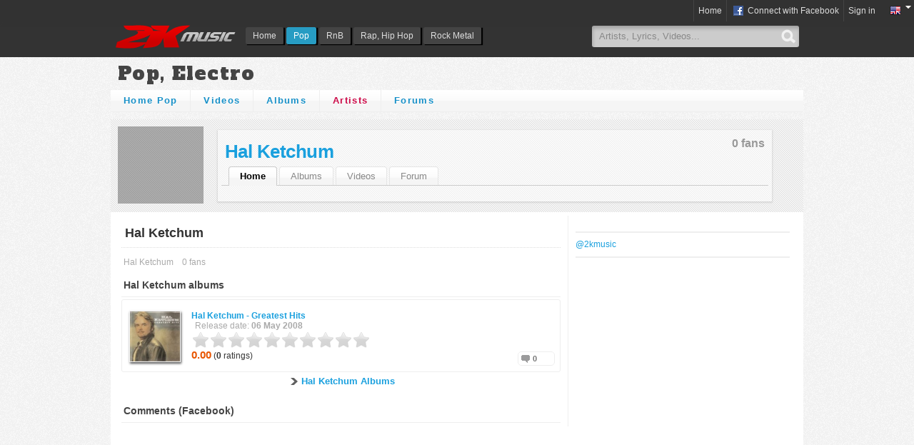

--- FILE ---
content_type: text/html; charset=utf-8
request_url: http://www.2kmusic.com/en/artist/halketchum
body_size: 5601
content:
<!DOCTYPE html><html lang="en" xmlns:og="http://ogp.me/ns#" xmlns:fb="https://www.facebook.com/2008/fbml"><head><title>Hal Ketchum | 2KMUSIC.COM</title><meta name="description" content="Hal Ketchum, "><meta charset="utf-8"><meta property="og:site_name" content="2KMUSIC.COM"><meta property="fb:admins" content="672517627"><meta property="fb:app_id" content="259157980779670"><!--[if IE]><meta http-equiv="imagetoolbar" content="no" /><![endif]--><meta name="language" content="en"><meta http-equiv="content-language" content="en"><link rel="shortcut icon" href="https://www.2kmusic.com/favicon-v2.ico"><link rel="stylesheet" type="text/css" href="https://medias.2kmusic.com/public/jscripts/jqueryui/ui/css/smoothness/jquery-ui-1.7.2.custom.css?2_1_f-1451134919"><link rel="stylesheet" type="text/css" href="https://medias.2kmusic.com/public/style/global.css?2_1_f-1467187701"><link rel="stylesheet" type="text/css" href="https://medias.2kmusic.com/public/jscripts/thickbox/thickbox.css?2_1_f-1451134919"><link href='https://fonts.googleapis.com/css?family=Alfa+Slab+One' rel='stylesheet' type='text/css'><link href='https://medias.2kmusic.com/public/style/v2/section.css?2_1_f-1451134919' rel='stylesheet' type='text/css'><link href='https://medias.2kmusic.com/public/style/pop/section.css?2_1_f-1451134919' rel='stylesheet' type='text/css'><!--[if lt IE 7]><link href='https://medias.2kmusic.com/public/style/default/ie6.css?2_1_f-1451134919' rel='stylesheet' type='text/css'><![endif]--><link rel="alternate" type="application/rss+xml" href="http://www.2kmusic.com/en/pop/news/rss" title="Pop News"><link rel="alternate" type="application/rss+xml" href="http://www.2kmusic.com/en/artist/halketchum/news/rss" title="Hal Ketchum News"><script type="text/javascript" src="https://ajax.googleapis.com/ajax/libs/jquery/1.7.2/jquery.min.js"></script><script src="//ajax.googleapis.com/ajax/libs/jqueryui/1.7.2/jquery-ui.min.js"></script><script type='text/javascript'>$j = jQuery;var beastVars={locale:'en',site_url:'https://www.2kmusic.com',site_name:'2Kmusic.com',genre:'pop',module:'fiches',user_type:'Guest',in_blogs:false,is_mobile:false,is_front_page:false,fb_page:'https://www.facebook.com/actucine',myhash:'26c4200067f6ca7deeA228c219be15dd773984060579cb59b10b93461e9fd3703364646019b',domain:'2kmusic.com',utmz:'TMA-utmz'};</script><script type="text/javascript" src='https://medias.2kmusic.com/public/jscripts/thickbox/thickbox.js?2_1_f-1451134919'></script><meta property="og:title" content="Hal Ketchum"><meta property="og:type" content="profile"><meta property="og:url" content="http://www.2kmusic.com/en/artist/halketchum">
<style>
#fiche-index .tb-article-img-wrapper{float:right;height:50px;}
#fiche-index .tb-video-column li{text-align:center;display:block;margin:2px;padding:5px;position:relative}
#fiche-index .tb-video-column li .image-wrapper{float:left;}
#fiche-index .tb-video-list-img-wrapper{float:none;clear:both;margin:5px auto}
#fiche-index .tb-video-column .tb-subtitle{display:none}
#fiche-index .tb-products-content-wrapper{width:80%}
#fiche-index .tb-social-share{}
.tb-wiki-content{max-height:300px;overflow:hidden}
</style>
</head><body id="fiche-index"><!-- (status:1) ad_site_pop_headers (def:ad_site_music_headers) -->
<div id="tb-top-logo-bar"><div id="logo-bar-in" class="container-width"><a class="ga-track" data-category="Various" data-action="TopLog" data-label="pop" href="https://www.2kmusic.com/en" id="logo"><img alt="2KMusic : Discover music" src='https://www.2kmusic.com/public/style/spacer.gif' /></a><div id="nav"><ul id='headtabs'>
<li class='inactive tb-page-131 item-index'><a href='http://www.2kmusic.com/en' class='first' >Home</a></li>

<li class='active tb-page-137 item-index'><a href='http://www.2kmusic.com/en/pop'>Pop</a></li>

<li class='inactive tb-page-133 item-index'><a href='http://www.2kmusic.com/en/rnb'>RnB</a></li>

<li class='inactive tb-page-138 item-index'><a href='http://www.2kmusic.com/en/rap'>Rap, Hip Hop</a></li>

<li class='inactive tb-page-135 item-index'><a href='http://www.2kmusic.com/en/rock'>Rock Metal</a></li>
</ul>
</div><div class="top-search"><form action="http://www.2kmusic.com/en/search" method="get"><input id="tb-search-field" autocomplete="off" value="Artists, Lyrics, Videos..." default="Artists, News, Lyrics, Videos..." type="text" class="tb-search-field" name='q' size="25" maxlength="80"><button class="tb-top-gobutton" type="submit"></button></form></div></div></div><script type="text/javascript" src="https://www.2kmusic.com/ads.js?v=1"></script>

<script>
(function(i,s,o,g,r,a,m){i['GoogleAnalyticsObject']=r;i[r]=i[r]||function(){
(i[r].q=i[r].q||[]).push(arguments)},i[r].l=1*new Date();a=s.createElement(o),
m=s.getElementsByTagName(o)[0];a.async=1;a.src=g;m.parentNode.insertBefore(a,m)
})(window,document,'script','//www.google-analytics.com/analytics.js','ga');

ga('create', 'UA-182641-7',{ 
	'siteSpeedSampleRate': 60
});
ga('require', 'displayfeatures');
ga('set', 'dimension1', beastVars.genre);
ga('set', 'dimension2', beastVars.user_type);
ga('set', 'dimension3', beastVars.locale);
ga('set', 'dimension4', (window.canRunAds === undefined) ? 'on' : 'off' );
ga('send', 'pageview');
</script>




<div class="hmads_1x1 hide">
    <script type="text/javascript">
        var adlSite='2kmusic.com';
        var adlZone='habillage';
        var adlKv='';
        var adlPro=window.location.protocol=='https:'?'https:':'http:';
        //document.write('<'+'sc'+'ript type="text/javascript" src="'+adlPro+'//js.himediads.com/js?lang=fr&s='+adlSite+'&z='+adlZone+'&d='+Math.floor(Math.random()*10000000000)+'"><\/'+'sc'+'ript>');
    </script>
    <script type="text/javascript">if (typeof getAdLinkAdTag=='function') getAdLinkAdTag( '1x1' );</script>
</div>

<noscript><div>In order for the website to work as designed, you must enable JavaScript in your browser.</div></noscript>

<div id="tb-header-navigation">
    <div class="tb-header-navigation-main">
    		        	<div class="languages-box right">
            <a href="javascript:void(0);" class="toggle" onclick="$j(this).next('.togglebox').toggle();"><img src="https://www.2kmusic.com/public/style/flags/en.png" width="16" height="16" alt="en" /><span class="down-arrow"></span></a>
            <ul class="languages-list togglebox">
		    		    	<li><img src="https://www.2kmusic.com/public/style/flags/fr.png" width="16" height="16" alt="fr" /> <a href="https://www.2kmusic.com/fr">French</a></li>
		    		    	<li><img src="https://www.2kmusic.com/public/style/flags/en.png" width="16" height="16" alt="en" /> <a href="https://www.2kmusic.com/en">English</a></li>
		    		    </ul>
	    </div>
	    
	    		    <ul class="connect-bar right">
	    	<li><a href="https://www.2kmusic.com/en">Home</a></li>	                                        <li><a href="http://www.2kmusic.com/en/connect/login/facebook" class="facebook-small center-pp"><span class="tb-icn-facebook"></span>&nbsp;Connect with Facebook</a></li>
	            <li><a href="http://www.2kmusic.com/en/connect/login" class="connect">Sign in</a></li>
                	        	    	</ul>
    	    </div>
</div>


<!--[if lt IE 8]>
<div style="filter: alpha(opacity=90);background:red;padding:5px 0;font-size:15px;color:#fff;top:45px;left:0;position:fixed;z-index:101;width:100%" class="container-width">
Your browser is too old and is not compatible with this website. Please upgrade your browser to
 <a href="http://www.google.com/chrome" target="_blank">Google Chrome</a>, <a href="http://www.mozilla-europe.org" target="_blank">Firefox 11</a>, <a href="http://microsoft.com/Internet-Explorer-9" target="_blank">IE 9</a>
</div>
<![endif]-->
<div id="container" class="container-width"><h1 class="tb-genre-title ga-track js-target" data-url="http://www.2kmusic.com/en/pop" data-category="Various" data-action="HeaderGenre" data-label="Pop, Electro">Pop, Electro</h1><div class="tb-module-navigation nav-top" data-genre="pop"><ul>
<li class='inactive tb-page-104 item-index'><a href='http://www.2kmusic.com/en/pop' class='first' >Home Pop</a></li>

<li class='inactive tb-page-32 item-videos'><a href='http://www.2kmusic.com/en/pop/videos'>Videos</a></li>

<li class='inactive tb-page-31 item-products'><a href='http://www.2kmusic.com/en/pop/albums'>Albums</a></li>

<li class='active tb-page-29 item-fiches'><a href='http://www.2kmusic.com/en/pop/artists' class='active' >Artists</a></li>

<li class='inactive tb-page-84 item-forum'><a href='http://www.2kmusic.com/en/forum/102/pop'>Forums</a></li>
</ul>
</div><div class="top-banner-wrapper"><!-- (status:1) ad_site_pop_banner (def:ad_site_music_banner) --><div class="js-ad-unit" data-adunit="2Kmusic-970x90" data-dimensions="970x90,728x90" data-dfp-refresh="1"></div></div><!-- tb-module-navigation here --><div class="tb-fm-wrapper"><div class="tb-fm-img-wrapper"></div><div class="tb-fm-content-wrapper"><div class="tb-favs-infos"><span class="appendix">0 fans</span></div><div class="tb-fm-title"><a href="http://www.2kmusic.com/en/artist/halketchum" class="ga-track" data-category="Various" data-action="HeaderFiche" data-label="Hal Ketchum">Hal Ketchum</a> <div 
		class="fb-like"
		data-layout="button_count" 
		data-show-faces="false" 
		data-href="http://www.2kmusic.com/en/artist/halketchum" 
		data-width="90" 
		data-action="like"></div></div><div class="tb-fm-links-wrapper"><ul><li class='first active'><a href='http://www.2kmusic.com/en/artist/halketchum' class='active' >Home</a></li>
<li class=''><a href='http://www.2kmusic.com/en/artist/halketchum/products'>Albums</a></li>
<li class=''><a href='http://www.2kmusic.com/en/artist/halketchum/videos'>Videos</a></li>
<li class=''><a href='http://www.2kmusic.com/en/artist/halketchum/forum'>Forum</a></li>
</ul>
</div></div></div>
<div id="content"><div id="main"><div id="main-in" itemscope itemtype="http://schema.org/MusicGroup"><div class="tb-index-area"><h1 class="tb-title" itemprop="name">Hal Ketchum</h1><div class="tb-subtitle"><ul><li>Hal Ketchum</li><li itemprop="legalName"></li><li>0 fans</li><li><g:plusone size="medium"></g:plusone></li></ul></div><h2 class="radius-top tb-box-title">Hal Ketchum albums</h2><div class="tb-box-listing-wrapper tb-products-complete"><ul class="tb-box"><li><div class="tb-product-img-wrapper"><img src='http://medias.2kmusic.com/uploads/2010/07/28/img-1280339904-33fa45906aa65d63bf9cdd9274bd6a27_thumb.jpg' width='120' height='120' alt="Hal Ketchum - Greatest Hits" /></div><div class="tb-products-content-wrapper"><div class="tb-products-content"><p><strong><a href="http://www.2kmusic.com/en/album/greatest-hits/14239">Hal Ketchum - <span>Greatest Hits</span></a></strong><br /><span class="margin tb-subtitle">Release date: <span>06 May 2008</span></span></p><a href="http://www.2kmusic.com/en/album/greatest-hits/14239"><div class="stars-rating-wrap"><div style="width:0%" class="positive-zone"></div></div></a><span class="item-rating"><strong>0.00</strong></span> (<strong>0</strong> ratings)<div class="tb-social-share"><ul><li><div 
		class="fb-like"
		data-layout="button_count" 
		data-show-faces="false" 
		data-href="http://www.2kmusic.com/en/album/greatest-hits/14239" 
		data-width="90" 
		data-action="like"></div></li><li><div class="tb-num-coms radius">0</div></li></ul></div></div></div><div class="clear"></div></li></ul></div><div class="tb-more"><a href="http://www.2kmusic.com/en/artist/halketchum/products">Hal Ketchum Albums</a></div><div class="clear"></div><div class="radius-top tb-box-title">Comments (Facebook)</div><div class="fb-comments" data-href="http://www.2kmusic.com/en/artist/halketchum" data-num-posts="15" data-width="615"></div></div></div></div><div id="side"><div id="tb-side-in"><!-- (status:1) ad_site_pop_rectangle (def:ad_site_music_rectangle) --><div class='tb-advertisement clear'><div class="js-ad-unit" data-adunit="2kmusic-300x250-top" data-dfp-refresh="1" data-dimensions="300x250"></div></div><div class="clear"></div>    <div class="fb-like-box" data-href="https://www.facebook.com/2K-Music-488791951243261/" data-colorscheme="light" data-show-faces="false" data-header="false" data-stream="false" data-show-border="false"></div>
    <div class="fb-like-box" data-href="https://www.facebook.com/actucine" data-colorscheme="light" data-show-faces="false" data-header="false" data-stream="false" data-show-border="false"></div>
<div style="border-top:2px solid #eee;border-bottom:2px solid #eee;padding:5px 0;margin:10px 5px;line-height:23px">
<table><tr><td><a href="https://twitter.com/2kmusic" class="twitter-follow-button" data-lang="en">@2kmusic</a></td></tr></table>
</div>
<!-- (status:1) ad_site_pop_rectanglelow (def:ad_site_music_rectanglelow) --><div class='tb-advertisement clear'><div class="js-ad-unit" data-adunit="2kmusic-300x250-bottom" data-dimensions="300x250"></div></div></div></div></div><div class="tb-module-navigation nav-bottom"><ul>
<li class='inactive tb-page-104 item-index'><a href='http://www.2kmusic.com/en/pop' class='first' >Home Pop</a></li>

<li class='inactive tb-page-32 item-videos'><a href='http://www.2kmusic.com/en/pop/videos'>Videos</a></li>

<li class='inactive tb-page-31 item-products'><a href='http://www.2kmusic.com/en/pop/albums'>Albums</a></li>

<li class='active tb-page-29 item-fiches'><a href='http://www.2kmusic.com/en/pop/artists' class='active' >Artists</a></li>

<li class='inactive tb-page-84 item-forum'><a href='http://www.2kmusic.com/en/forum/102/pop'>Forums</a></li>
</ul>
</div><script>
$j(document).ready(function() { $('.tb-wiki-content').jScrollPane({verticalDragMinHeight:100}); });
</script><div id="footer"><!-- (status:1) ad_site_pop_bannerlow (def:ad_site_music_bannerlow) --><div class='tb-advertisement clear'><div class="js-ad-unit" data-adunit="2kmusic-728x90-bottom" data-dimensions="728x90"></div>
</div><div class="navigation"></div><div class="copyright"><div class="languages-box right"><img src="https://www.2kmusic.com/public/style/flags/globe.png" width="16" height="16" alt="globe" /> <a href="javascript:void(0);" onclick="$j(this).next('.togglebox').toggle();">In others languages</a><ul class="languages-list togglebox"><li><img src="https://www.2kmusic.com/public/style/flags/fr.png" width="16" height="16" alt="fr" /> <a href="https://www.2kmusic.com/fr">French</a></li><li><img src="https://www.2kmusic.com/public/style/flags/en.png" width="16" height="16" alt="en" /> <a href="https://www.2kmusic.com/en">English</a></li></ul></div><!-- 2Kmusic.com (2_1_f) -->Copyright 2K14 &copy; 2Kmusic.com&trade;&nbsp;<a href="http://www.aina-media.com" target="_blank">All rights reserved</a>.<br /><a class="thickbox" href="https://medias.2kmusic.com/public/docs/tos-en.html?2_1_f-1451134919&keepThis=true&TB_iframe=true&height=400&width=600">Contact - Terms of Use - Privacy Policy</a>&nbsp;|&nbsp;<a href="https://plus.google.com/113994335418825913119" target="_blank" rel="publisher">Google+</a></div></div><div id="tb-fixed-footer" class="fixed-footer"><div class="tb-ads-close-btn" data-target="#tb-fixed-footer">X</div><!-- (status:1) ad_site_pop_stickyfooter (def:ad_site_music_stickyfooter) --></div><script>var doRp = true;</script><script>var isMobile = false,loadAds = true,loadSc = false,tbLocale = "en_US";</script>
<script>
var Actions = Actions || {};
</script>
<script src='https://medias.2kmusic.com/public/jscripts/default/global-min.js?2_1_f-1451134919'></script><script src='https://medias.2kmusic.com/public/jscripts/default/site-min.js?2_1_f-1518632036'></script><!--<script src="http://www.2kstream.net/embed/player/video-min.js?v=20121022"></script>--><!--[if lt IE 7.]><script type="text/javascript" src='https://medias.2kmusic.com/public/jscripts/DD_belatedPNG_0.0.8a-min.js?2_1_f-1451134919'></script>
<script type="text/javascript">
/* ie6 png fix */
DD_belatedPNG.fix('#topNav div,#container div,span,a,a:hover,h1,h2,h3,h4,h5,h6,li,img,input');
</script>
<![endif]--><!-- v3 -->

    <script>
    //var enableIM = true;
    </script>





<script>
var _qevents = _qevents || [];
(function(w, d, s) {
	function go(){
	    var js, fjs = d.getElementsByTagName(s)[0], load = function(url, id, callback) {
		  if (d.getElementById(id)) {return;}
		  js = d.createElement(s); js.src = url; js.id = id; js.onload = callback;
		  fjs.parentNode.insertBefore(js, fjs);
		};
    	if (loadAds) {
    		//load('//www.googletagservices.com/tag/js/gpt.js', 'gadsjs');
    		if (isMobile) {
		    	//load('http://as.ebz.io/api/choixPubJS.htm?pid=307728&screenLayer=1&mode=NONE&home=http://www.2kmusic.com', 'ebtag1');
		    	//load('http://as.ebz.io/api/choixPubJS.htm?pid=307795&screenLayer=1&mode=NONE&home=http://www.2kmusic.com', 'ebtag3');
		    } else {
		    	//load('http://as.ebz.io/api/choixPubJS.htm?pid=306452&screenLayer=1&mode=NONE&home=http://www.2kmusic.com/fr', 'ebtag2');
		    	
		    }
    	}
    	/*w.fbAsyncInit = function() {
	    	FB.init({ appId : '259157980779670', status : true, cookie : true, version : 'v2.3', xfbml : true });
	      	if (typeof(Actions.fbInit) != 'undefined')
	    		Actions.fbInit();
	    };    
	    load('//connect.facebook.net/'+tbLocale+'/sdk.js', 'facebook-jssdk');
	    w.___gcfg = { lang: tbLocale };
	    load('https://apis.google.com/js/plusone.js', 'gplus1js');
	    load('//platform.twitter.com/widgets.js', 'tweetjs');*/
        //load('//redir.adap.tv/redir/javascript/lightintegration.js', 'adap');

	}
	if (w.addEventListener) { w.addEventListener("load", go, false); }
	else if (w.attachEvent) { w.attachEvent("onload",go); }
}(window, document, 'script'));


</script>

	<style>
	</style>






</div></body></html>

--- FILE ---
content_type: application/x-javascript
request_url: https://www.2kmusic.com/ads.js?v=1
body_size: -387
content:
var canRunAds = true;

